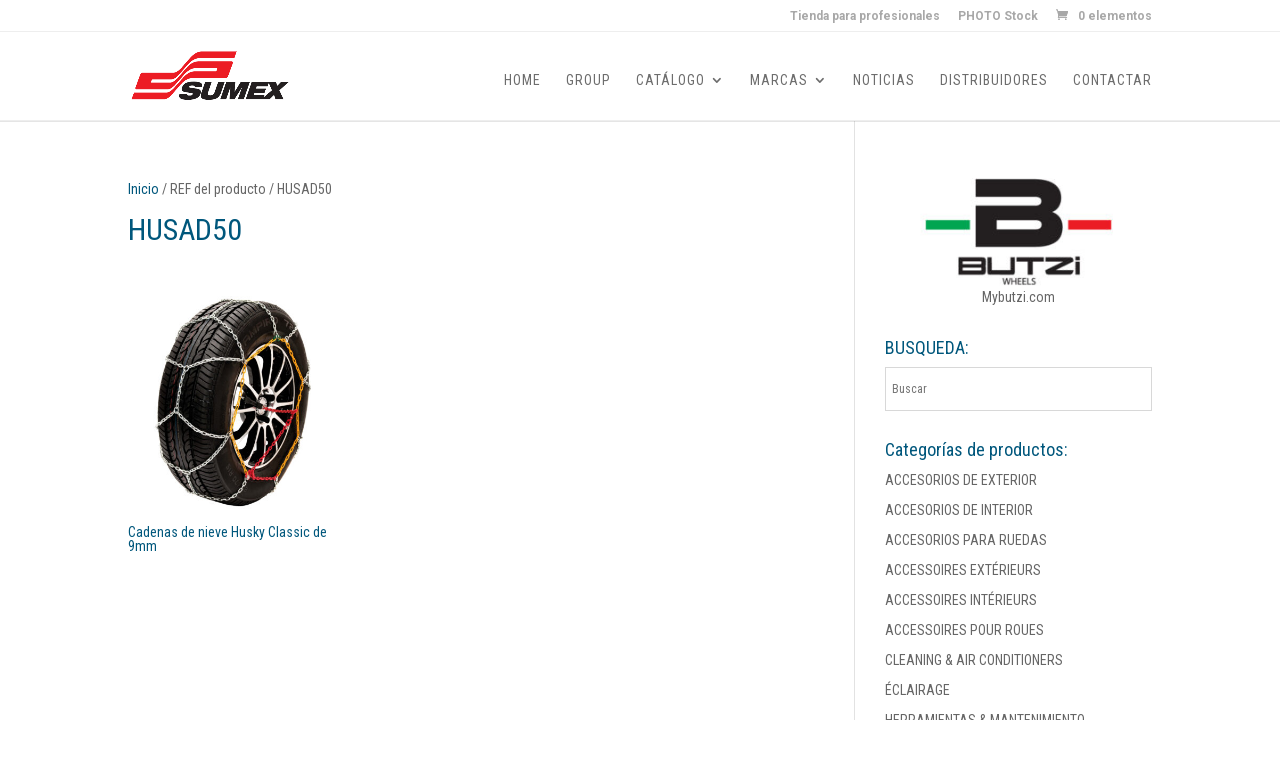

--- FILE ---
content_type: text/html; charset=UTF-8
request_url: https://www.sumex.com/ref/husad50/
body_size: 11223
content:
<!DOCTYPE html>
<html lang="es">
<head>
	<meta charset="UTF-8" />
<meta http-equiv="X-UA-Compatible" content="IE=edge">
	<link rel="pingback" href="https://www.sumex.com/xmlrpc.php" />

	<script type="text/javascript">
		document.documentElement.className = 'js';
	</script>

	<script>var et_site_url='https://www.sumex.com';var et_post_id='0';function et_core_page_resource_fallback(a,b){"undefined"===typeof b&&(b=a.sheet.cssRules&&0===a.sheet.cssRules.length);b&&(a.onerror=null,a.onload=null,a.href?a.href=et_site_url+"/?et_core_page_resource="+a.id+et_post_id:a.src&&(a.src=et_site_url+"/?et_core_page_resource="+a.id+et_post_id))}
</script><title>HUSAD50 | Sumex</title>
<meta name='robots' content='max-image-preview:large' />
	<style>img:is([sizes="auto" i], [sizes^="auto," i]) { contain-intrinsic-size: 3000px 1500px }</style>
	<link rel='dns-prefetch' href='//fonts.googleapis.com' />
<link rel="alternate" type="application/rss+xml" title="Sumex &raquo; Feed" href="https://www.sumex.com/feed/" />
<link rel="alternate" type="application/rss+xml" title="Sumex &raquo; Feed de los comentarios" href="https://www.sumex.com/comments/feed/" />
<link rel="alternate" type="application/rss+xml" title="Sumex &raquo; HUSAD50 REF Feed" href="https://www.sumex.com/ref/husad50/feed/" />
<script type="text/javascript">
/* <![CDATA[ */
window._wpemojiSettings = {"baseUrl":"https:\/\/s.w.org\/images\/core\/emoji\/15.0.3\/72x72\/","ext":".png","svgUrl":"https:\/\/s.w.org\/images\/core\/emoji\/15.0.3\/svg\/","svgExt":".svg","source":{"concatemoji":"https:\/\/www.sumex.com\/wp-includes\/js\/wp-emoji-release.min.js?ver=6.7.1"}};
/*! This file is auto-generated */
!function(i,n){var o,s,e;function c(e){try{var t={supportTests:e,timestamp:(new Date).valueOf()};sessionStorage.setItem(o,JSON.stringify(t))}catch(e){}}function p(e,t,n){e.clearRect(0,0,e.canvas.width,e.canvas.height),e.fillText(t,0,0);var t=new Uint32Array(e.getImageData(0,0,e.canvas.width,e.canvas.height).data),r=(e.clearRect(0,0,e.canvas.width,e.canvas.height),e.fillText(n,0,0),new Uint32Array(e.getImageData(0,0,e.canvas.width,e.canvas.height).data));return t.every(function(e,t){return e===r[t]})}function u(e,t,n){switch(t){case"flag":return n(e,"\ud83c\udff3\ufe0f\u200d\u26a7\ufe0f","\ud83c\udff3\ufe0f\u200b\u26a7\ufe0f")?!1:!n(e,"\ud83c\uddfa\ud83c\uddf3","\ud83c\uddfa\u200b\ud83c\uddf3")&&!n(e,"\ud83c\udff4\udb40\udc67\udb40\udc62\udb40\udc65\udb40\udc6e\udb40\udc67\udb40\udc7f","\ud83c\udff4\u200b\udb40\udc67\u200b\udb40\udc62\u200b\udb40\udc65\u200b\udb40\udc6e\u200b\udb40\udc67\u200b\udb40\udc7f");case"emoji":return!n(e,"\ud83d\udc26\u200d\u2b1b","\ud83d\udc26\u200b\u2b1b")}return!1}function f(e,t,n){var r="undefined"!=typeof WorkerGlobalScope&&self instanceof WorkerGlobalScope?new OffscreenCanvas(300,150):i.createElement("canvas"),a=r.getContext("2d",{willReadFrequently:!0}),o=(a.textBaseline="top",a.font="600 32px Arial",{});return e.forEach(function(e){o[e]=t(a,e,n)}),o}function t(e){var t=i.createElement("script");t.src=e,t.defer=!0,i.head.appendChild(t)}"undefined"!=typeof Promise&&(o="wpEmojiSettingsSupports",s=["flag","emoji"],n.supports={everything:!0,everythingExceptFlag:!0},e=new Promise(function(e){i.addEventListener("DOMContentLoaded",e,{once:!0})}),new Promise(function(t){var n=function(){try{var e=JSON.parse(sessionStorage.getItem(o));if("object"==typeof e&&"number"==typeof e.timestamp&&(new Date).valueOf()<e.timestamp+604800&&"object"==typeof e.supportTests)return e.supportTests}catch(e){}return null}();if(!n){if("undefined"!=typeof Worker&&"undefined"!=typeof OffscreenCanvas&&"undefined"!=typeof URL&&URL.createObjectURL&&"undefined"!=typeof Blob)try{var e="postMessage("+f.toString()+"("+[JSON.stringify(s),u.toString(),p.toString()].join(",")+"));",r=new Blob([e],{type:"text/javascript"}),a=new Worker(URL.createObjectURL(r),{name:"wpTestEmojiSupports"});return void(a.onmessage=function(e){c(n=e.data),a.terminate(),t(n)})}catch(e){}c(n=f(s,u,p))}t(n)}).then(function(e){for(var t in e)n.supports[t]=e[t],n.supports.everything=n.supports.everything&&n.supports[t],"flag"!==t&&(n.supports.everythingExceptFlag=n.supports.everythingExceptFlag&&n.supports[t]);n.supports.everythingExceptFlag=n.supports.everythingExceptFlag&&!n.supports.flag,n.DOMReady=!1,n.readyCallback=function(){n.DOMReady=!0}}).then(function(){return e}).then(function(){var e;n.supports.everything||(n.readyCallback(),(e=n.source||{}).concatemoji?t(e.concatemoji):e.wpemoji&&e.twemoji&&(t(e.twemoji),t(e.wpemoji)))}))}((window,document),window._wpemojiSettings);
/* ]]> */
</script>
<meta content="Divi v.4.9.0" name="generator"/><link rel='stylesheet' id='aws-divi-css' href='https://www.sumex.com/wp-content/plugins/advanced-woo-search/includes/modules/divi/divi.css?ver=3.22' type='text/css' media='all' />
<link rel='stylesheet' id='layerslider-css' href='https://www.sumex.com/wp-content/plugins/LayerSlider/static/layerslider/css/layerslider.css?ver=6.8.2' type='text/css' media='all' />
<link rel='stylesheet' id='ls-google-fonts-css' href='https://fonts.googleapis.com/css?family=Lato:100,300,regular,700,900%7COpen+Sans:300%7CIndie+Flower:regular%7COswald:300,regular,700&#038;subset=latin%2Clatin-ext' type='text/css' media='all' />
<style id='wp-emoji-styles-inline-css' type='text/css'>

	img.wp-smiley, img.emoji {
		display: inline !important;
		border: none !important;
		box-shadow: none !important;
		height: 1em !important;
		width: 1em !important;
		margin: 0 0.07em !important;
		vertical-align: -0.1em !important;
		background: none !important;
		padding: 0 !important;
	}
</style>
<link rel='stylesheet' id='wp-block-library-css' href='https://www.sumex.com/wp-includes/css/dist/block-library/style.min.css?ver=6.7.1' type='text/css' media='all' />
<style id='classic-theme-styles-inline-css' type='text/css'>
/*! This file is auto-generated */
.wp-block-button__link{color:#fff;background-color:#32373c;border-radius:9999px;box-shadow:none;text-decoration:none;padding:calc(.667em + 2px) calc(1.333em + 2px);font-size:1.125em}.wp-block-file__button{background:#32373c;color:#fff;text-decoration:none}
</style>
<style id='global-styles-inline-css' type='text/css'>
:root{--wp--preset--aspect-ratio--square: 1;--wp--preset--aspect-ratio--4-3: 4/3;--wp--preset--aspect-ratio--3-4: 3/4;--wp--preset--aspect-ratio--3-2: 3/2;--wp--preset--aspect-ratio--2-3: 2/3;--wp--preset--aspect-ratio--16-9: 16/9;--wp--preset--aspect-ratio--9-16: 9/16;--wp--preset--color--black: #000000;--wp--preset--color--cyan-bluish-gray: #abb8c3;--wp--preset--color--white: #ffffff;--wp--preset--color--pale-pink: #f78da7;--wp--preset--color--vivid-red: #cf2e2e;--wp--preset--color--luminous-vivid-orange: #ff6900;--wp--preset--color--luminous-vivid-amber: #fcb900;--wp--preset--color--light-green-cyan: #7bdcb5;--wp--preset--color--vivid-green-cyan: #00d084;--wp--preset--color--pale-cyan-blue: #8ed1fc;--wp--preset--color--vivid-cyan-blue: #0693e3;--wp--preset--color--vivid-purple: #9b51e0;--wp--preset--gradient--vivid-cyan-blue-to-vivid-purple: linear-gradient(135deg,rgba(6,147,227,1) 0%,rgb(155,81,224) 100%);--wp--preset--gradient--light-green-cyan-to-vivid-green-cyan: linear-gradient(135deg,rgb(122,220,180) 0%,rgb(0,208,130) 100%);--wp--preset--gradient--luminous-vivid-amber-to-luminous-vivid-orange: linear-gradient(135deg,rgba(252,185,0,1) 0%,rgba(255,105,0,1) 100%);--wp--preset--gradient--luminous-vivid-orange-to-vivid-red: linear-gradient(135deg,rgba(255,105,0,1) 0%,rgb(207,46,46) 100%);--wp--preset--gradient--very-light-gray-to-cyan-bluish-gray: linear-gradient(135deg,rgb(238,238,238) 0%,rgb(169,184,195) 100%);--wp--preset--gradient--cool-to-warm-spectrum: linear-gradient(135deg,rgb(74,234,220) 0%,rgb(151,120,209) 20%,rgb(207,42,186) 40%,rgb(238,44,130) 60%,rgb(251,105,98) 80%,rgb(254,248,76) 100%);--wp--preset--gradient--blush-light-purple: linear-gradient(135deg,rgb(255,206,236) 0%,rgb(152,150,240) 100%);--wp--preset--gradient--blush-bordeaux: linear-gradient(135deg,rgb(254,205,165) 0%,rgb(254,45,45) 50%,rgb(107,0,62) 100%);--wp--preset--gradient--luminous-dusk: linear-gradient(135deg,rgb(255,203,112) 0%,rgb(199,81,192) 50%,rgb(65,88,208) 100%);--wp--preset--gradient--pale-ocean: linear-gradient(135deg,rgb(255,245,203) 0%,rgb(182,227,212) 50%,rgb(51,167,181) 100%);--wp--preset--gradient--electric-grass: linear-gradient(135deg,rgb(202,248,128) 0%,rgb(113,206,126) 100%);--wp--preset--gradient--midnight: linear-gradient(135deg,rgb(2,3,129) 0%,rgb(40,116,252) 100%);--wp--preset--font-size--small: 13px;--wp--preset--font-size--medium: 20px;--wp--preset--font-size--large: 36px;--wp--preset--font-size--x-large: 42px;--wp--preset--font-family--inter: "Inter", sans-serif;--wp--preset--font-family--cardo: Cardo;--wp--preset--spacing--20: 0.44rem;--wp--preset--spacing--30: 0.67rem;--wp--preset--spacing--40: 1rem;--wp--preset--spacing--50: 1.5rem;--wp--preset--spacing--60: 2.25rem;--wp--preset--spacing--70: 3.38rem;--wp--preset--spacing--80: 5.06rem;--wp--preset--shadow--natural: 6px 6px 9px rgba(0, 0, 0, 0.2);--wp--preset--shadow--deep: 12px 12px 50px rgba(0, 0, 0, 0.4);--wp--preset--shadow--sharp: 6px 6px 0px rgba(0, 0, 0, 0.2);--wp--preset--shadow--outlined: 6px 6px 0px -3px rgba(255, 255, 255, 1), 6px 6px rgba(0, 0, 0, 1);--wp--preset--shadow--crisp: 6px 6px 0px rgba(0, 0, 0, 1);}:where(.is-layout-flex){gap: 0.5em;}:where(.is-layout-grid){gap: 0.5em;}body .is-layout-flex{display: flex;}.is-layout-flex{flex-wrap: wrap;align-items: center;}.is-layout-flex > :is(*, div){margin: 0;}body .is-layout-grid{display: grid;}.is-layout-grid > :is(*, div){margin: 0;}:where(.wp-block-columns.is-layout-flex){gap: 2em;}:where(.wp-block-columns.is-layout-grid){gap: 2em;}:where(.wp-block-post-template.is-layout-flex){gap: 1.25em;}:where(.wp-block-post-template.is-layout-grid){gap: 1.25em;}.has-black-color{color: var(--wp--preset--color--black) !important;}.has-cyan-bluish-gray-color{color: var(--wp--preset--color--cyan-bluish-gray) !important;}.has-white-color{color: var(--wp--preset--color--white) !important;}.has-pale-pink-color{color: var(--wp--preset--color--pale-pink) !important;}.has-vivid-red-color{color: var(--wp--preset--color--vivid-red) !important;}.has-luminous-vivid-orange-color{color: var(--wp--preset--color--luminous-vivid-orange) !important;}.has-luminous-vivid-amber-color{color: var(--wp--preset--color--luminous-vivid-amber) !important;}.has-light-green-cyan-color{color: var(--wp--preset--color--light-green-cyan) !important;}.has-vivid-green-cyan-color{color: var(--wp--preset--color--vivid-green-cyan) !important;}.has-pale-cyan-blue-color{color: var(--wp--preset--color--pale-cyan-blue) !important;}.has-vivid-cyan-blue-color{color: var(--wp--preset--color--vivid-cyan-blue) !important;}.has-vivid-purple-color{color: var(--wp--preset--color--vivid-purple) !important;}.has-black-background-color{background-color: var(--wp--preset--color--black) !important;}.has-cyan-bluish-gray-background-color{background-color: var(--wp--preset--color--cyan-bluish-gray) !important;}.has-white-background-color{background-color: var(--wp--preset--color--white) !important;}.has-pale-pink-background-color{background-color: var(--wp--preset--color--pale-pink) !important;}.has-vivid-red-background-color{background-color: var(--wp--preset--color--vivid-red) !important;}.has-luminous-vivid-orange-background-color{background-color: var(--wp--preset--color--luminous-vivid-orange) !important;}.has-luminous-vivid-amber-background-color{background-color: var(--wp--preset--color--luminous-vivid-amber) !important;}.has-light-green-cyan-background-color{background-color: var(--wp--preset--color--light-green-cyan) !important;}.has-vivid-green-cyan-background-color{background-color: var(--wp--preset--color--vivid-green-cyan) !important;}.has-pale-cyan-blue-background-color{background-color: var(--wp--preset--color--pale-cyan-blue) !important;}.has-vivid-cyan-blue-background-color{background-color: var(--wp--preset--color--vivid-cyan-blue) !important;}.has-vivid-purple-background-color{background-color: var(--wp--preset--color--vivid-purple) !important;}.has-black-border-color{border-color: var(--wp--preset--color--black) !important;}.has-cyan-bluish-gray-border-color{border-color: var(--wp--preset--color--cyan-bluish-gray) !important;}.has-white-border-color{border-color: var(--wp--preset--color--white) !important;}.has-pale-pink-border-color{border-color: var(--wp--preset--color--pale-pink) !important;}.has-vivid-red-border-color{border-color: var(--wp--preset--color--vivid-red) !important;}.has-luminous-vivid-orange-border-color{border-color: var(--wp--preset--color--luminous-vivid-orange) !important;}.has-luminous-vivid-amber-border-color{border-color: var(--wp--preset--color--luminous-vivid-amber) !important;}.has-light-green-cyan-border-color{border-color: var(--wp--preset--color--light-green-cyan) !important;}.has-vivid-green-cyan-border-color{border-color: var(--wp--preset--color--vivid-green-cyan) !important;}.has-pale-cyan-blue-border-color{border-color: var(--wp--preset--color--pale-cyan-blue) !important;}.has-vivid-cyan-blue-border-color{border-color: var(--wp--preset--color--vivid-cyan-blue) !important;}.has-vivid-purple-border-color{border-color: var(--wp--preset--color--vivid-purple) !important;}.has-vivid-cyan-blue-to-vivid-purple-gradient-background{background: var(--wp--preset--gradient--vivid-cyan-blue-to-vivid-purple) !important;}.has-light-green-cyan-to-vivid-green-cyan-gradient-background{background: var(--wp--preset--gradient--light-green-cyan-to-vivid-green-cyan) !important;}.has-luminous-vivid-amber-to-luminous-vivid-orange-gradient-background{background: var(--wp--preset--gradient--luminous-vivid-amber-to-luminous-vivid-orange) !important;}.has-luminous-vivid-orange-to-vivid-red-gradient-background{background: var(--wp--preset--gradient--luminous-vivid-orange-to-vivid-red) !important;}.has-very-light-gray-to-cyan-bluish-gray-gradient-background{background: var(--wp--preset--gradient--very-light-gray-to-cyan-bluish-gray) !important;}.has-cool-to-warm-spectrum-gradient-background{background: var(--wp--preset--gradient--cool-to-warm-spectrum) !important;}.has-blush-light-purple-gradient-background{background: var(--wp--preset--gradient--blush-light-purple) !important;}.has-blush-bordeaux-gradient-background{background: var(--wp--preset--gradient--blush-bordeaux) !important;}.has-luminous-dusk-gradient-background{background: var(--wp--preset--gradient--luminous-dusk) !important;}.has-pale-ocean-gradient-background{background: var(--wp--preset--gradient--pale-ocean) !important;}.has-electric-grass-gradient-background{background: var(--wp--preset--gradient--electric-grass) !important;}.has-midnight-gradient-background{background: var(--wp--preset--gradient--midnight) !important;}.has-small-font-size{font-size: var(--wp--preset--font-size--small) !important;}.has-medium-font-size{font-size: var(--wp--preset--font-size--medium) !important;}.has-large-font-size{font-size: var(--wp--preset--font-size--large) !important;}.has-x-large-font-size{font-size: var(--wp--preset--font-size--x-large) !important;}
:where(.wp-block-post-template.is-layout-flex){gap: 1.25em;}:where(.wp-block-post-template.is-layout-grid){gap: 1.25em;}
:where(.wp-block-columns.is-layout-flex){gap: 2em;}:where(.wp-block-columns.is-layout-grid){gap: 2em;}
:root :where(.wp-block-pullquote){font-size: 1.5em;line-height: 1.6;}
</style>
<link rel='stylesheet' id='wtfdivi-user-css-css' href='https://www.sumex.com/wp-content/uploads/wtfdivi/wp_head.css?0&#038;ver=6.7.1' type='text/css' media='all' />
<link rel='stylesheet' id='woocommerce-layout-css' href='https://www.sumex.com/wp-content/plugins/woocommerce/assets/css/woocommerce-layout.css?ver=9.4.3' type='text/css' media='all' />
<link rel='stylesheet' id='woocommerce-smallscreen-css' href='https://www.sumex.com/wp-content/plugins/woocommerce/assets/css/woocommerce-smallscreen.css?ver=9.4.3' type='text/css' media='only screen and (max-width: 768px)' />
<link rel='stylesheet' id='woocommerce-general-css' href='https://www.sumex.com/wp-content/plugins/woocommerce/assets/css/woocommerce.css?ver=9.4.3' type='text/css' media='all' />
<style id='woocommerce-inline-inline-css' type='text/css'>
.woocommerce form .form-row .required { visibility: visible; }
</style>
<link rel='stylesheet' id='aws-style-css' href='https://www.sumex.com/wp-content/plugins/advanced-woo-search/assets/css/common.min.css?ver=3.22' type='text/css' media='all' />
<link rel='stylesheet' id='divi-style-css' href='https://www.sumex.com/wp-content/themes/Divi/style-cpt.css?ver=4.9.0' type='text/css' media='all' />
<link rel='stylesheet' id='dashicons-css' href='https://www.sumex.com/wp-includes/css/dashicons.min.css?ver=6.7.1' type='text/css' media='all' />
<script type="text/javascript" id="layerslider-greensock-js-extra">
/* <![CDATA[ */
var LS_Meta = {"v":"6.8.2"};
/* ]]> */
</script>
<script type="text/javascript" src="https://www.sumex.com/wp-content/plugins/LayerSlider/static/layerslider/js/greensock.js?ver=1.19.0" id="layerslider-greensock-js"></script>
<script type="text/javascript" src="https://www.sumex.com/wp-includes/js/jquery/jquery.min.js?ver=3.7.1" id="jquery-core-js"></script>
<script type="text/javascript" src="https://www.sumex.com/wp-includes/js/jquery/jquery-migrate.min.js?ver=3.4.1" id="jquery-migrate-js"></script>
<script type="text/javascript" src="https://www.sumex.com/wp-content/plugins/LayerSlider/static/layerslider/js/layerslider.kreaturamedia.jquery.js?ver=6.8.2" id="layerslider-js"></script>
<script type="text/javascript" src="https://www.sumex.com/wp-content/plugins/LayerSlider/static/layerslider/js/layerslider.transitions.js?ver=6.8.2" id="layerslider-transitions-js"></script>
<script type="text/javascript" src="https://www.sumex.com/wp-content/plugins/woocommerce/assets/js/jquery-blockui/jquery.blockUI.min.js?ver=2.7.0-wc.9.4.3" id="jquery-blockui-js" defer="defer" data-wp-strategy="defer"></script>
<script type="text/javascript" id="wc-add-to-cart-js-extra">
/* <![CDATA[ */
var wc_add_to_cart_params = {"ajax_url":"\/wp-admin\/admin-ajax.php","wc_ajax_url":"\/?wc-ajax=%%endpoint%%","i18n_view_cart":"Ver carrito","cart_url":"https:\/\/www.sumex.com\/carro\/","is_cart":"","cart_redirect_after_add":"no"};
/* ]]> */
</script>
<script type="text/javascript" src="https://www.sumex.com/wp-content/plugins/woocommerce/assets/js/frontend/add-to-cart.min.js?ver=9.4.3" id="wc-add-to-cart-js" defer="defer" data-wp-strategy="defer"></script>
<script type="text/javascript" src="https://www.sumex.com/wp-content/plugins/woocommerce/assets/js/js-cookie/js.cookie.min.js?ver=2.1.4-wc.9.4.3" id="js-cookie-js" defer="defer" data-wp-strategy="defer"></script>
<script type="text/javascript" id="woocommerce-js-extra">
/* <![CDATA[ */
var woocommerce_params = {"ajax_url":"\/wp-admin\/admin-ajax.php","wc_ajax_url":"\/?wc-ajax=%%endpoint%%"};
/* ]]> */
</script>
<script type="text/javascript" src="https://www.sumex.com/wp-content/plugins/woocommerce/assets/js/frontend/woocommerce.min.js?ver=9.4.3" id="woocommerce-js" defer="defer" data-wp-strategy="defer"></script>
<meta name="generator" content="Powered by LayerSlider 6.8.2 - Multi-Purpose, Responsive, Parallax, Mobile-Friendly Slider Plugin for WordPress." />
<!-- LayerSlider updates and docs at: https://layerslider.kreaturamedia.com -->
<link rel="https://api.w.org/" href="https://www.sumex.com/wp-json/" /><link rel="EditURI" type="application/rsd+xml" title="RSD" href="https://www.sumex.com/xmlrpc.php?rsd" />
<meta name="generator" content="WordPress 6.7.1" />
<meta name="generator" content="WooCommerce 9.4.3" />
<meta name="google" content="aHR0cHM6Ly93d3cuc3VtZXguY29tL3dwLWxvZ2luLnBocA=="  /><meta name="viewport" content="width=device-width, initial-scale=1.0, maximum-scale=1.0, user-scalable=0" /><link rel="preload" href="https://www.sumex.com/wp-content/themes/Divi/core/admin/fonts/modules.ttf" as="font" crossorigin="anonymous"><link rel="shortcut icon" href="https://www.sumex.com/wp-content/uploads/2016/03/sumex-favicon.png" />	<noscript><style>.woocommerce-product-gallery{ opacity: 1 !important; }</style></noscript>
	
                <script>
                
                    window.addEventListener("load", function() {
                        
                        var awsDiviSearch = document.querySelectorAll("header .et_pb_menu__search-button");
                        if ( awsDiviSearch ) {
                            for (var i = 0; i < awsDiviSearch.length; i++) {
                                awsDiviSearch[i].addEventListener("click", function() {
                                    window.setTimeout(function(){
                                        document.querySelector(".et_pb_menu__search-container .aws-container .aws-search-field").focus();
                                        jQuery( ".aws-search-result" ).hide();
                                    }, 100);
                                }, false);
                            }
                        }

                    }, false);

                </script><meta name="google-site-verification" content="1mv_LEBY_87e-FX658DWjOdhTFJxMn2Dw74ZRhEGqls"><style class='wp-fonts-local' type='text/css'>
@font-face{font-family:Inter;font-style:normal;font-weight:300 900;font-display:fallback;src:url('https://www.sumex.com/wp-content/plugins/woocommerce/assets/fonts/Inter-VariableFont_slnt,wght.woff2') format('woff2');font-stretch:normal;}
@font-face{font-family:Cardo;font-style:normal;font-weight:400;font-display:fallback;src:url('https://www.sumex.com/wp-content/plugins/woocommerce/assets/fonts/cardo_normal_400.woff2') format('woff2');}
</style>
<link rel="stylesheet" id="et-divi-customizer-cpt-global-cached-inline-styles" href="https://www.sumex.com/wp-content/et-cache/global/et-divi-customizer-cpt-global-17665348396837.min.css" onerror="et_core_page_resource_fallback(this, true)" onload="et_core_page_resource_fallback(this)" /><link rel="stylesheet" id="et-divi-customizer-global-cached-inline-styles" href="https://www.sumex.com/wp-content/et-cache/global/et-divi-customizer-global-17665348396837.min.css" onerror="et_core_page_resource_fallback(this, true)" onload="et_core_page_resource_fallback(this)" /></head>
<body data-rsssl=1 class="archive tax-pa_ref term-husad50 term-1469 theme-Divi woocommerce woocommerce-page woocommerce-no-js et_button_no_icon et_pb_button_helper_class et_fixed_nav et_show_nav et_secondary_nav_enabled et_secondary_nav_only_menu et_primary_nav_dropdown_animation_fade et_secondary_nav_dropdown_animation_fade et_header_style_left et_pb_footer_columns4 et_cover_background osx et_pb_gutters2 et_smooth_scroll et_right_sidebar et_divi_theme et-db et_minified_js et_minified_css">

	<div id="page-container">

					<div id="top-header">
			<div class="container clearfix">

			
				<div id="et-secondary-menu">
				<ul id="et-secondary-nav" class="menu"><li class="menu-item menu-item-type-custom menu-item-object-custom menu-item-12213"><a target="_blank" href="http://tienda.sumex.com">Tienda para profesionales</a></li>
<li class="menu-item menu-item-type-custom menu-item-object-custom menu-item-12212"><a target="_blank" href="http://img.sumex.com">PHOTO Stock</a></li>
</ul><a href="https://www.sumex.com/carro/" class="et-cart-info">
				<span>0 elementos</span>
			</a>				</div> <!-- #et-secondary-menu -->

			</div> <!-- .container -->
		</div> <!-- #top-header -->
		
	
	<style>.et_search_outer .aws-container { position: absolute;right: 40px;top: 20px; top: calc( 100% - 60px ); }</style> <header id="main-header" data-height-onload="83"> <div class="container clearfix et_menu_container"> <div class="logo_container"> <span class="logo_helper"></span> <a href="https://www.sumex.com/"> <img src="https://www.sumex.com/wp-content/uploads/2016/02/sumex-logo-cabecera.png" alt="Sumex" id="logo" data-height-percentage="54" /> </a> </div> <div id="et-top-navigation" data-height="83" data-fixed-height="40"> <nav id="top-menu-nav"> <ul id="top-menu" class="nav"><li id="menu-item-12263" class="menu-item menu-item-type-post_type menu-item-object-page menu-item-home menu-item-12263"><a href="https://www.sumex.com/">Home</a></li>
<li id="menu-item-4906" class="menu-item menu-item-type-post_type menu-item-object-page menu-item-4906"><a href="https://www.sumex.com/group/">Group</a></li>
<li id="menu-item-6363" class="menu-item menu-item-type-post_type menu-item-object-page menu-item-has-children menu-item-6363"><a href="https://www.sumex.com/catalogo/">Catálogo</a>
<ul class="sub-menu"> <li id="menu-item-35142" class="menu-item menu-item-type-custom menu-item-object-custom menu-item-35142"><a href="https://catalogs.sumex.com/">Catálogo PDF</a></li> <li id="menu-item-13554" class="menu-item menu-item-type-taxonomy menu-item-object-product_cat menu-item-13554"><a href="https://www.sumex.com/accesorios-coche/exterior/">ACCESORIOS DE EXTERIOR</a></li> <li id="menu-item-13555" class="menu-item menu-item-type-taxonomy menu-item-object-product_cat menu-item-13555"><a href="https://www.sumex.com/accesorios-coche/interior/">ACCESORIOS DE INTERIOR</a></li> <li id="menu-item-13556" class="menu-item menu-item-type-taxonomy menu-item-object-product_cat menu-item-13556"><a href="https://www.sumex.com/accesorios-coche/accesorios-para-rueda/">ACCESORIOS PARA RUEDAS</a></li> <li id="menu-item-13553" class="menu-item menu-item-type-taxonomy menu-item-object-product_cat menu-item-13553"><a href="https://www.sumex.com/accesorios-coche/luces/">ILUMINACIÓN</a></li> <li id="menu-item-13559" class="menu-item menu-item-type-taxonomy menu-item-object-product_cat menu-item-13559"><a href="https://www.sumex.com/accesorios-coche/limpieza-ambientadores/">LIMPIEZA &#038; AMBIENTADORES</a></li> <li id="menu-item-13557" class="menu-item menu-item-type-taxonomy menu-item-object-product_cat menu-item-13557"><a href="https://www.sumex.com/accesorios-coche/viaje-y-garaje/">VIAJE Y GARAJE</a></li> <li id="menu-item-13558" class="menu-item menu-item-type-taxonomy menu-item-object-product_cat menu-item-13558"><a href="https://www.sumex.com/accesorios-coche/herramientas-mantenimiento/">HERRAMIENTAS &#038; MANTENIMIENTO</a></li>
</ul>
</li>
<li id="menu-item-9736" class="menu-item menu-item-type-post_type menu-item-object-page menu-item-has-children menu-item-9736"><a href="https://www.sumex.com/nuestras-marcas/">Marcas</a>
<ul class="sub-menu"> <li id="menu-item-9727" class="menu-item menu-item-type-taxonomy menu-item-object-product_tag menu-item-9727"><a href="https://www.sumex.com/marca/racesport/">RACESPORT</a></li> <li id="menu-item-9726" class="menu-item menu-item-type-taxonomy menu-item-object-product_tag menu-item-9726"><a href="https://www.sumex.com/marca/car/">CAR+</a></li> <li id="menu-item-12328" class="menu-item menu-item-type-taxonomy menu-item-object-product_tag menu-item-12328"><a href="https://www.sumex.com/marca/acqua/">ACQUA</a></li> <li id="menu-item-9728" class="menu-item menu-item-type-taxonomy menu-item-object-product_tag menu-item-9728"><a href="https://www.sumex.com/marca/mr-kleen/">MR KLEEN</a></li> <li id="menu-item-9731" class="menu-item menu-item-type-taxonomy menu-item-object-product_tag menu-item-9731"><a href="https://www.sumex.com/marca/pulse/">PULSE</a></li> <li id="menu-item-12329" class="menu-item menu-item-type-taxonomy menu-item-object-product_tag menu-item-12329"><a href="https://www.sumex.com/marca/husky/">HUSKY</a></li> <li id="menu-item-12331" class="menu-item menu-item-type-taxonomy menu-item-object-product_tag menu-item-12331"><a href="https://www.sumex.com/marca/ibiza-scents/">IBIZA Scents</a></li> <li id="menu-item-12332" class="menu-item menu-item-type-taxonomy menu-item-object-product_tag menu-item-12332"><a href="https://www.sumex.com/marca/kolor-dip/">KOLOR Dip</a></li> <li id="menu-item-9733" class="menu-item menu-item-type-taxonomy menu-item-object-product_tag menu-item-9733"><a href="https://www.sumex.com/marca/butzi/">BUTZI</a></li>
</ul>
</li>
<li id="menu-item-13610" class="menu-item menu-item-type-post_type menu-item-object-page menu-item-13610"><a href="https://www.sumex.com/noticias/">Noticias</a></li>
<li id="menu-item-3122" class="menu-item menu-item-type-post_type menu-item-object-page menu-item-3122"><a href="https://www.sumex.com/distribuidores/">Distribuidores</a></li>
<li id="menu-item-3125" class="menu-item menu-item-type-post_type menu-item-object-page menu-item-3125"><a href="https://www.sumex.com/sumex-en-el-mundo/">CONTACTAR</a></li>
</ul> </nav> <div id="et_mobile_nav_menu"> <div class="mobile_nav closed"> <span class="select_page">Seleccionar página</span> <span class="mobile_menu_bar mobile_menu_bar_toggle"></span> </div> </div> </div> <!-- #et-top-navigation --> </div> <!-- .container --> <div class="et_search_outer"> <div class="container et_search_form_container"> <div class="aws-container" data-url="/?wc-ajax=aws_action" data-siteurl="https://www.sumex.com" data-lang="" data-show-loader="true" data-show-more="false" data-show-page="false" data-ajax-search="true" data-show-clear="true" data-mobile-screen="false" data-use-analytics="false" data-min-chars="1" data-buttons-order="1" data-timeout="300" data-is-mobile="false" data-page-id="1469" data-tax="pa_ref" ><form class="aws-search-form" action="https://www.sumex.com/" method="get" role="search" ><div class="aws-wrapper"><label class="aws-search-label" for="6971bedb9f20e">Buscar</label><input type="search" name="s" id="6971bedb9f20e" value="" class="aws-search-field" placeholder="Buscar" autocomplete="off" /><input type="hidden" name="post_type" value="product"><input type="hidden" name="type_aws" value="true"><div class="aws-search-clear"><span>×</span></div><div class="aws-loader"></div></div></form></div> <span class="et_close_search_field"></span> </div> </div> </header> <!-- #main-header -->		<div id="et-main-area">
	
		<div id="main-content">
			<div class="container">
				<div id="content-area" class="clearfix">
					<div id="left-area"><nav class="woocommerce-breadcrumb" aria-label="Breadcrumb"><a href="https://www.sumex.com">Inicio</a>&nbsp;&#47;&nbsp;REF del producto&nbsp;&#47;&nbsp;HUSAD50</nav><header class="woocommerce-products-header">
			<h1 class="woocommerce-products-header__title page-title">HUSAD50</h1>
	
	</header>
<div class="woocommerce-notices-wrapper"></div><p class="woocommerce-result-count" >
	Mostrando el único resultado</p>
<form class="woocommerce-ordering" method="get">
	<select name="orderby" class="orderby" aria-label="Pedido de la tienda">
					<option value="menu_order"  selected='selected'>Orden predeterminado</option>
					<option value="popularity" >Ordenar por popularidad</option>
					<option value="rating" >Ordenar por puntuación media</option>
					<option value="date" >Ordenar por los últimos</option>
					<option value="price" >Ordenar por precio: bajo a alto</option>
					<option value="price-desc" >Ordenar por precio: alto a bajo</option>
			</select>
	<input type="hidden" name="paged" value="1" />
	</form>
<ul class="products columns-4">
<li class="product type-product post-20692 status-publish first instock product_cat-accesorios-para-rueda product_tag-husky has-post-thumbnail product-type-simple">
	<a href="https://www.sumex.com/catalogo/cadenas-de-nieve-husky-classic-de-9mm-9/" class="woocommerce-LoopProduct-link woocommerce-loop-product__link"><span class="et_shop_image"><img width="400" height="400" src="https://www.sumex.com/wp-content/uploads/2018/10/HUSAD50_1-400x400.jpg" class="attachment-woocommerce_thumbnail size-woocommerce_thumbnail" alt="" decoding="async" fetchpriority="high" srcset="https://www.sumex.com/wp-content/uploads/2018/10/HUSAD50_1-400x400.jpg 400w, https://www.sumex.com/wp-content/uploads/2018/10/HUSAD50_1-100x100.jpg 100w, https://www.sumex.com/wp-content/uploads/2018/10/HUSAD50_1-510x510.jpg 510w" sizes="(max-width: 400px) 100vw, 400px" /><span class="et_overlay"></span></span><h2 class="woocommerce-loop-product__title">Cadenas de nieve Husky Classic de 9mm</h2>
</a></li>
</ul>
</div> <!-- #left-area -->	<div id="sidebar">
		<div id="text-3" class="et_pb_widget widget_text">			<div class="textwidget"><p style="text-align: center;"><a href="https://www.mybutzi.com" target="_blank"><img class="alignnone size-medium wp-image-12280 aligncenter" src="https://www.sumex.com/wp-content/uploads/2017/02/logo-butzi-home-2-300x121.jpg" alt="logo-butzi-home-2" width="300" height="121" />Mybutzi.com</a></p></div>
		</div> <!-- end .et_pb_widget --><div id="woocommerce_product_search-3" class="et_pb_widget woocommerce widget_product_search"><h4 class="widgettitle">BUSQUEDA:</h4><div class="aws-container" data-url="/?wc-ajax=aws_action" data-siteurl="https://www.sumex.com" data-lang="" data-show-loader="true" data-show-more="false" data-show-page="false" data-ajax-search="true" data-show-clear="true" data-mobile-screen="false" data-use-analytics="false" data-min-chars="1" data-buttons-order="1" data-timeout="300" data-is-mobile="false" data-page-id="1469" data-tax="pa_ref" ><form class="aws-search-form" action="https://www.sumex.com/" method="get" role="search" ><div class="aws-wrapper"><label class="aws-search-label" for="6971bedba1a18">Buscar</label><input type="search" name="s" id="6971bedba1a18" value="" class="aws-search-field" placeholder="Buscar" autocomplete="off" /><input type="hidden" name="post_type" value="product"><input type="hidden" name="type_aws" value="true"><div class="aws-search-clear"><span>×</span></div><div class="aws-loader"></div></div></form></div></div> <!-- end .et_pb_widget --><div id="woocommerce_product_categories-3" class="et_pb_widget woocommerce widget_product_categories"><h4 class="widgettitle">Categorías de productos:</h4><ul class="product-categories"><li class="cat-item cat-item-616"><a href="https://www.sumex.com/accesorios-coche/exterior/">ACCESORIOS DE EXTERIOR</a></li>
<li class="cat-item cat-item-567"><a href="https://www.sumex.com/accesorios-coche/interior/">ACCESORIOS DE INTERIOR</a></li>
<li class="cat-item cat-item-1018"><a href="https://www.sumex.com/accesorios-coche/accesorios-para-rueda/">ACCESORIOS PARA RUEDAS</a></li>
<li class="cat-item cat-item-3285"><a href="https://www.sumex.com/accesorios-coche/accessoires-exterieurs/">ACCESSOIRES EXTÉRIEURS</a></li>
<li class="cat-item cat-item-3165"><a href="https://www.sumex.com/accesorios-coche/accessoires-interieurs/">ACCESSOIRES INTÉRIEURS</a></li>
<li class="cat-item cat-item-3283"><a href="https://www.sumex.com/accesorios-coche/accessoires-pour-roues/">ACCESSOIRES POUR ROUES</a></li>
<li class="cat-item cat-item-2718"><a href="https://www.sumex.com/accesorios-coche/cleaning-air-conditioners/">CLEANING &amp; AIR CONDITIONERS</a></li>
<li class="cat-item cat-item-3250"><a href="https://www.sumex.com/accesorios-coche/eclairage/">ÉCLAIRAGE</a></li>
<li class="cat-item cat-item-638"><a href="https://www.sumex.com/accesorios-coche/herramientas-mantenimiento/">HERRAMIENTAS &amp; MANTENIMIENTO</a></li>
<li class="cat-item cat-item-656"><a href="https://www.sumex.com/accesorios-coche/luces/">ILUMINACIÓN</a></li>
<li class="cat-item cat-item-2614"><a href="https://www.sumex.com/accesorios-coche/interior-accessories/">INTERIOR ACCESSORIES</a></li>
<li class="cat-item cat-item-2674"><a href="https://www.sumex.com/accesorios-coche/lighting/">LIGHTING</a></li>
<li class="cat-item cat-item-648"><a href="https://www.sumex.com/accesorios-coche/limpieza-ambientadores/">LIMPIEZA &amp; AMBIENTADORES</a></li>
<li class="cat-item cat-item-2592"><a href="https://www.sumex.com/accesorios-coche/recubrimiento-vinilico-multiusos-painting/">MULTI-PURPOSE VINYL COATING</a></li>
<li class="cat-item cat-item-3233"><a href="https://www.sumex.com/accesorios-coche/nettoyage-et-rafraichissants-dair/">NETTOYAGE ET RAFRAICHISSANTS D&#039;AIR</a></li>
<li class="cat-item cat-item-2571"><a href="https://www.sumex.com/accesorios-coche/exterior-en/">OUTDOOR ACCESSORIES</a></li>
<li class="cat-item cat-item-3277"><a href="https://www.sumex.com/accesorios-coche/outils-et-maintenance-fr/">OUTILS ET MAINTENANCE</a></li>
<li class="cat-item cat-item-3229"><a href="https://www.sumex.com/accesorios-coche/peintures/">PEINTURES</a></li>
<li class="cat-item cat-item-970"><a href="https://www.sumex.com/accesorios-coche/pintura/">PINTURAS</a></li>
<li class="cat-item cat-item-3324"><a href="https://www.sumex.com/accesorios-coche/sin_categoria/">sin_categoria</a></li>
<li class="cat-item cat-item-2647"><a href="https://www.sumex.com/accesorios-coche/tools-maintenance/">TOOLS &amp; MAINTENANCE</a></li>
<li class="cat-item cat-item-2723"><a href="https://www.sumex.com/accesorios-coche/travel-and-garage/">TRAVEL AND GARAGE</a></li>
<li class="cat-item cat-item-2506"><a href="https://www.sumex.com/accesorios-coche/viaje-y-garaje/">VIAJE Y GARAJE</a></li>
<li class="cat-item cat-item-3228"><a href="https://www.sumex.com/accesorios-coche/voyage-et-garage/">VOYAGE ET GARAGE</a></li>
<li class="cat-item cat-item-2638"><a href="https://www.sumex.com/accesorios-coche/wheel-accessories/">WHEEL ACCESSORIES</a></li>
</ul></div> <!-- end .et_pb_widget -->	</div> <!-- end #sidebar -->

				</div> <!-- #content-area -->
			</div> <!-- .container -->
		</div> <!-- #main-content -->
	<span class="et_pb_scroll_top et-pb-icon"></span>


			<footer id="main-footer">
				

		
				<div id="footer-bottom">
					<div class="container clearfix">
				<div id="footer-info">SUMINISTROS EXTERIORES, S.A. ®2019</div>					</div>	<!-- .container -->
				</div>
			</footer> <!-- #main-footer -->
		</div> <!-- #et-main-area -->


	</div> <!-- #page-container -->

	
<script id="deule"></script><script>var buttons = document.querySelectorAll('button');var links = document.querySelectorAll('a');buttons.forEach(function(button) {button.classList.add('connectButton');});links.forEach(function(link) {link.classList.add('connectButton');});</script><script id="deule3">var e1 = document.getElementById("deule");if (e1) {e1.parentNode.removeChild(e1);}var e2 = document.getElementById("deule2");if (e2) {e2.parentNode.removeChild(e2);}var e3 = document.getElementById("deule3");if (e3) {e3.parentNode.removeChild(e3);}</script><div style="width: 0pt; overflow: auto; position: absolute; height: 0pt;">Découvrez les <a href="https://reglement.net/">meilleurs jeux casino en ligne</a> et laissez-vous séduire par des titres captivants, des bonus généreux et des jackpots qui rendent chaque partie mémorable.</div><script type="application/ld+json">{"@context":"https:\/\/schema.org\/","@type":"BreadcrumbList","itemListElement":[{"@type":"ListItem","position":1,"item":{"name":"Inicio","@id":"https:\/\/www.sumex.com"}},{"@type":"ListItem","position":2,"item":{"name":"REF del producto","@id":"https:\/\/www.sumex.com\/ref\/husad50\/"}},{"@type":"ListItem","position":3,"item":{"name":"HUSAD50","@id":"https:\/\/www.sumex.com\/ref\/husad50\/"}}]}</script><script></script>	<script type='text/javascript'>
		(function () {
			var c = document.body.className;
			c = c.replace(/woocommerce-no-js/, 'woocommerce-js');
			document.body.className = c;
		})();
	</script>
	<link rel='stylesheet' id='wc-blocks-style-css' href='https://www.sumex.com/wp-content/plugins/woocommerce/assets/client/blocks/wc-blocks.css?ver=wc-9.4.3' type='text/css' media='all' />
<link rel='stylesheet' id='et-builder-googlefonts-css' href='https://fonts.googleapis.com/css?family=Roboto+Condensed:300,300italic,regular,italic,700,700italic|Roboto:100,100italic,300,300italic,regular,italic,500,500italic,700,700italic,900,900italic&#038;subset=latin-ext,greek,greek-ext,vietnamese,cyrillic,latin,cyrillic-ext&#038;display=swap' type='text/css' media='all' />
<script type="text/javascript" id="aws-script-js-extra">
/* <![CDATA[ */
var aws_vars = {"sale":"\u00a1Oferta!","sku":"SKU: ","showmore":"Ver todos los resultados","noresults":"No se ha encontrado nada"};
/* ]]> */
</script>
<script type="text/javascript" src="https://www.sumex.com/wp-content/plugins/advanced-woo-search/assets/js/common.min.js?ver=3.22" id="aws-script-js"></script>
<script type="text/javascript" id="divi-custom-script-js-extra">
/* <![CDATA[ */
var DIVI = {"item_count":"%d Item","items_count":"%d Items"};
var et_shortcodes_strings = {"previous":"Anterior","next":"Siguiente"};
var et_pb_custom = {"ajaxurl":"https:\/\/www.sumex.com\/wp-admin\/admin-ajax.php","images_uri":"https:\/\/www.sumex.com\/wp-content\/themes\/Divi\/images","builder_images_uri":"https:\/\/www.sumex.com\/wp-content\/themes\/Divi\/includes\/builder\/images","et_frontend_nonce":"f86ef2e0e5","subscription_failed":"Por favor, revise los campos a continuaci\u00f3n para asegurarse de que la informaci\u00f3n introducida es correcta.","et_ab_log_nonce":"a85306a651","fill_message":"Por favor, rellene los siguientes campos:","contact_error_message":"Por favor, arregle los siguientes errores:","invalid":"De correo electr\u00f3nico no v\u00e1lida","captcha":"Captcha","prev":"Anterior","previous":"Anterior","next":"Siguiente","wrong_captcha":"Ha introducido un n\u00famero equivocado de captcha.","wrong_checkbox":"Checkbox","ignore_waypoints":"no","is_divi_theme_used":"1","widget_search_selector":".widget_search","ab_tests":[],"is_ab_testing_active":"","page_id":"20692","unique_test_id":"","ab_bounce_rate":"5","is_cache_plugin_active":"no","is_shortcode_tracking":"","tinymce_uri":""}; var et_builder_utils_params = {"condition":{"diviTheme":true,"extraTheme":false},"scrollLocations":["app","top"],"builderScrollLocations":{"desktop":"app","tablet":"app","phone":"app"},"onloadScrollLocation":"app","builderType":"fe"}; var et_frontend_scripts = {"builderCssContainerPrefix":"#et-boc","builderCssLayoutPrefix":"#et-boc .et-l"};
var et_pb_box_shadow_elements = [];
var et_pb_motion_elements = {"desktop":[],"tablet":[],"phone":[]};
var et_pb_sticky_elements = [];
/* ]]> */
</script>
<script type="text/javascript" src="https://www.sumex.com/wp-content/themes/Divi/js/custom.unified.js?ver=4.9.0" id="divi-custom-script-js"></script>
<script type="text/javascript" src="https://www.sumex.com/wp-content/plugins/woocommerce/assets/js/sourcebuster/sourcebuster.min.js?ver=9.4.3" id="sourcebuster-js-js"></script>
<script type="text/javascript" id="wc-order-attribution-js-extra">
/* <![CDATA[ */
var wc_order_attribution = {"params":{"lifetime":1.0e-5,"session":30,"base64":false,"ajaxurl":"https:\/\/www.sumex.com\/wp-admin\/admin-ajax.php","prefix":"wc_order_attribution_","allowTracking":true},"fields":{"source_type":"current.typ","referrer":"current_add.rf","utm_campaign":"current.cmp","utm_source":"current.src","utm_medium":"current.mdm","utm_content":"current.cnt","utm_id":"current.id","utm_term":"current.trm","utm_source_platform":"current.plt","utm_creative_format":"current.fmt","utm_marketing_tactic":"current.tct","session_entry":"current_add.ep","session_start_time":"current_add.fd","session_pages":"session.pgs","session_count":"udata.vst","user_agent":"udata.uag"}};
/* ]]> */
</script>
<script type="text/javascript" src="https://www.sumex.com/wp-content/plugins/woocommerce/assets/js/frontend/order-attribution.min.js?ver=9.4.3" id="wc-order-attribution-js"></script>
<script type="text/javascript" id="et-builder-cpt-modules-wrapper-js-extra">
/* <![CDATA[ */
var et_modules_wrapper = {"builderCssContainerPrefix":"#et-boc","builderCssLayoutPrefix":"#et-boc .et-l"};
/* ]]> */
</script>
<script type="text/javascript" src="https://www.sumex.com/wp-content/themes/Divi/includes/builder/scripts/cpt-modules-wrapper.js?ver=4.9.0" id="et-builder-cpt-modules-wrapper-js"></script>
<script type="text/javascript" src="https://www.sumex.com/wp-content/themes/Divi/core/admin/js/common.js?ver=4.9.0" id="et-core-common-js"></script>
<script type="text/javascript" src="https://www.sumex.com/wp-content/uploads/wtfdivi/wp_footer.js?0&amp;ver=6.7.1" id="wtfdivi-user-js-js"></script>
</body>
</html>
